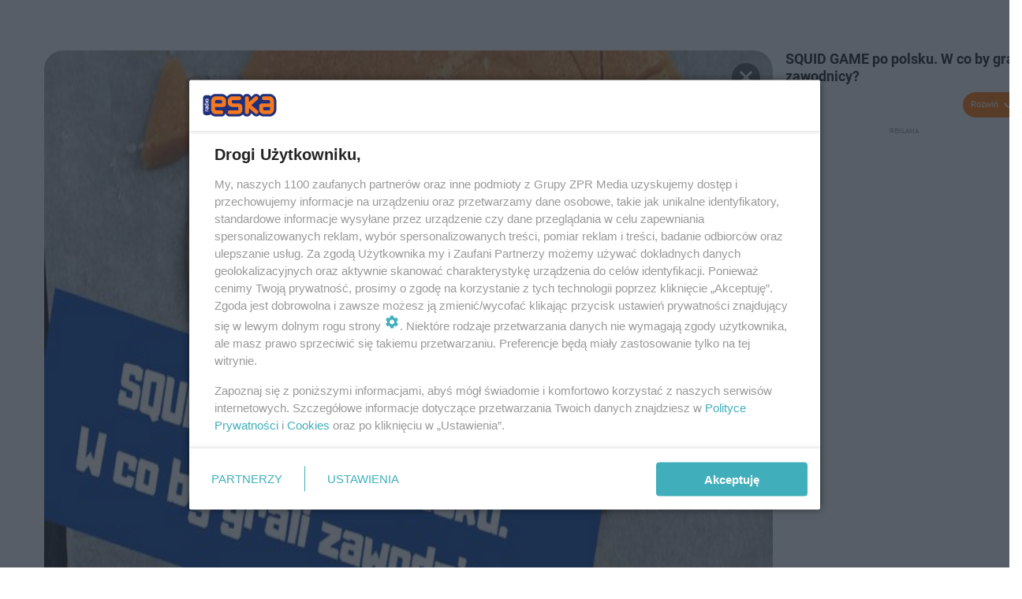

--- FILE ---
content_type: text/html; charset=utf-8
request_url: https://www.eska.pl/wiadomosci/galeria/squid-game-po-polsku-w-co-by-grali-zawodnicy/gg-Gkv2-9ETC-w7VM/gp-stXm-1H4p-pzQc
body_size: 11702
content:

<!DOCTYPE html>
<html lang="pl">
    <head>
        <meta charset="utf-8">
        <meta http-equiv="X-UA-Compatible" content="IE=edge">

        <!-- Favicon -->
<link rel="shortcut icon" href="/favicon.ico"/>
<link rel="icon" type="image/x-icon" sizes="96x96" href="/favicon_96x96.ico" />
<link rel="icon" type="image/x-icon" sizes="192x192" href="/favicon_192x192.ico" />

<!-- Apple Touch Icon -->
<link rel="apple-touch-icon" sizes="180x180" href="/apple-touch-icon.png" />
<link rel="apple-touch-icon" sizes="192x192" href="/web-app-manifest-192x192.png" />
<link rel="apple-touch-icon" sizes="512x512" href="/web-app-manifest-512x512.png" />

        
    
<link href="/media/desktop/zpr_layouts_web/css/one_col_wide_plugins.css?__1.2818.1" rel="stylesheet" type="text/css" />



        

        
        

        
            
<!-- RENDER_LINK -->


    <link rel="preconnect"  href="//cdn.galleries.smcloud.net/" >

    <link rel="preconnect"  href="//idm.hit.gemius.pl/" >

    <link rel="preconnect"  href="//smart.idmnet.pl/" >



<!-- RENDER_LINK -->


    <link rel="dns-prefetch"  href="//cdn.galleries.smcloud.net/" >

    <link rel="dns-prefetch"  href="//idm.hit.gemius.pl/" >

    <link rel="dns-prefetch"  href="//www.googletagmanager.com/" >

    <link rel="dns-prefetch"  href="//www.google-analytics.com/" >

    <link rel="dns-prefetch"  href="//smart.idmnet.pl/" >



<!-- RENDER_CSS -->


    <link rel="stylesheet" type="text/css" href="/media/eska/desktop/css/styleguide_eska_2023.css?__1.2818.1" >



        

        <!--[if IE]>
        <link rel="stylesheet" type="text/css" href="/media/css/ie.css?__1.2818.1">
        <![endif]-->

        <!-- ticket112510 do przeniesienia w ramach porzadkowania analityki -->
        <script>
    class ViewSourceManager {
        constructor() {
            this.referrerUrl = document.referrer;
            this.currentDomain = window.location.hostname
            this.pageUrl = window.location.href
            this.sourceCookieName = "pageViewSource"
        }

        setCookie() {
            const sourceCookieValue = this.getSourceCookie()
            const mainDomain = this.getMainDomainName()

            if (this.sourceCookieExist(sourceCookieValue)) {
                this.updateCookie(sourceCookieValue, mainDomain)
            } else {
                const source = this.getSource()
                this.createCookie(source, mainDomain)
            }
        }

        getMainDomainName() {
            return this.currentDomain.substring(this.currentDomain.lastIndexOf(".", this.currentDomain.lastIndexOf(".") - 1) + 1);
        }

        getSourceCookie() {
            let sourceCookie = {};
            document.cookie.split(';').forEach(function(el) {
                let [key, value] = el.split('=');
                sourceCookie[key.trim()] = value;
            })
            return sourceCookie[this.sourceCookieName];
        }

        sourceCookieExist(sourceCookieValue) {
            return (typeof sourceCookieValue !== "undefined")
        }

        updateCookie(sourceCookieValue, mainDomain) {
            const reInt = /\d+/;
            let currentCount = null;
            let lastCount = sourceCookieValue.match(reInt);
            currentCount = parseInt(lastCount[0]) > 9 ? 10 : parseInt(lastCount[0]) + 1;
            console.log("lastCount: "+lastCount+"; currentCount: "+currentCount)
            let updatedSourceValue = sourceCookieValue.replace(lastCount, currentCount)
            document.cookie = `${this.sourceCookieName}=${updatedSourceValue};domain=${mainDomain};path=/`;
        }

        // order must be maintained
        getSource() {
            if (this.pageUrl.includes("utm_medium=push")) {
                return "push"
            }
            if (this.pageUrl.includes("utm_source=facebook") || this.pageUrl.includes("utm_medium=paidsocial")) {
                return "paid_facebook"
            }
            if (this.isDirect()) {
                return "direct"
            }
            if (this.referrerUrl.includes("quicksearchbox") || this.referrerUrl.includes("googleapis")) {
                return "google_discover"
            }
            if (this.referrerUrl.includes("www.google.")) {
                return "google_search"
            }
            if (this.referrerUrl.includes(".facebook.com")) {
                return "facebook"
            }
            return "other"
        }

        isDirect() {
            return (this.pageUrl === `https://www.${this.currentDomain}/` && (this.referrerUrl.includes("//www.google")) || this.referrerUrl === "")
        }

        createCookie(source, mainDomain) {
            document.cookie = `${this.sourceCookieName}=${source}_1;domain=${mainDomain};path=/`;
        }
    }

    const viewSourceManagerInstance = new ViewSourceManager()
    viewSourceManagerInstance.setCookie()
</script>

        <script>
var dataLayer = typeof dataLayer === "undefined" ? [] : dataLayer;
dataLayer.forEach((element, index) => {
    if ("objectId" in element || "objectType" in element) {
      delete dataLayer[index];
    }
  });
</script>
        
            

<!-- CANONICAL -->

<!-- META_TITLE -->
<title>SQUID GAME po polsku. W co by grali zawodnicy?  - ESKA.pl</title>
<!-- META -->
<meta name="description" content="SQUID GAME po polsku. W co by grali zawodnicy?">

<!-- OPENGRAPH -->

<meta name="twitter:card" content="summary"/>

<meta property="og:url" content="https://www.eska.pl/wiadomosci/galeria/squid-game-po-polsku-w-co-by-grali-zawodnicy/gg-Gkv2-9ETC-w7VM/gp-stXm-1H4p-pzQc" />
<meta property="og:type" content="website" />

<meta property="og:image" content="https://cdn.galleries.smcloud.net/t/galleries/gf-bsKy-XegE-uNYK_squid-game-po-polsku-w-co-by-grali-zawodnicy-1920x1080-nocrop.jpg" />
<meta name="twitter:image" content="https://cdn.galleries.smcloud.net/t/galleries/gf-bsKy-XegE-uNYK_squid-game-po-polsku-w-co-by-grali-zawodnicy-1920x1080-nocrop.jpg" />

<meta property="og:description" content="SQUID GAME po polsku. W co by grali zawodnicy?" />
<script>
    
    var dataLayer = typeof dataLayer === "undefined" ? [] : dataLayer;
    dataLayer.push(
        {"objectId": "gg-Gkv2-9ETC-w7VM", "objectType": "gallery", "title": "SQUID GAME po polsku. W co by grali zawodnicy? ", "author": "Marcin Paczkowski", "authorId": "at-N3ZQ-PhGo-1Ezh", "pubdate": "2021-10-25T07:54+00:00", "createdDate": "2021-10-25T07:54+00:00", "editDate": "2021-10-25T11:37+00:00", "galleryType": "standard", "adult": false, "container": "pa-VDer-yjJF-g3Xa", "galleryPhotoCount": 13, "galleryPhotoNumber": 1, "template": "gallery_with_listing"}
    )
    
</script>

<!-- NO_INDEX -->
<meta name="robots" content="noindex">

<meta property="mrf:canonical" content="//www.eska.pl/wiadomosci/galeria/squid-game-po-polsku-w-co-by-grali-zawodnicy/gg-Gkv2-9ETC-w7VM/gp-stXm-1H4p-pzQc" />

    <meta property="mrf:authors" encrypted="true" content="[base64]/W7zr4gCd83K5QWy1v3qlnqhYrgtqgXrfb81oqtx/EaRE/[base64]/kC0Z7/msTJXWmoKmhw4jlV94QYHLDMFB1pxbhAeh20tdgsv+xZhLYrdFpcQ1B+NaGNBFyd1lTmNo8+VAHbac31qub2YNw6J2xlNJKzT8iqXkh/Mj++y7rCriItM9c6fm0RPTwSKyI46D9NM402Az7KGP9/mexQRCjSkAHIokvRMl2pBxGUtvnXSIIH6AkgbgrdoM=" />

<script>
    
</script>
<script>
var dataLayer = typeof dataLayer === "undefined" ? [] : dataLayer;

dataLayer.forEach((element, index) => {
    if ("adblockStatus" in element || "section" in element) {
      delete dataLayer[index];
    }
  });

dataLayer.push({
    adblockStatus: typeof idmNetAdblockStatus === "undefined" ? "off" : "on",
    url: window.location.href,
})

dataLayer.push(
    {"domain": "eska.pl", "dynamic": false, "adsOffStatus": false, "isPaid": false, "section": "galeria,wiadomosci", "pageType": "gallery"}
)

const sourceValForPrism = typeof viewSourceManagerInstance !== "undefined" ? viewSourceManagerInstance.getSourceCookie() : null;
if (sourceValForPrism) {
  dataLayer.push({sourcePrism:sourceValForPrism});
}

</script>
        

        
<!-- Google Tag Manager -->
<script>(function(w,d,s,l,i){w[l]=w[l]||[];w[l].push({'gtm.start':
new Date().getTime(),event:'gtm.js'});var f=d.getElementsByTagName(s)[0],
j=d.createElement(s),dl=l!='dataLayer'?'&l='+l:'';j.async=true;j.src=
'https://www.googletagmanager.com/gtm.js?id='+i+dl;f.parentNode.insertBefore(j,f);
})(window,document,'script','dataLayer','GTM-NLWDWBX');</script>
<!-- End Google Tag Manager -->
<script>
function ads_slot_responded(){
	dataLayer.push({event: "slot_response_received_event"})
}

function ads_slot_requested(){
	dataLayer.push({event: "slot_requested_event"})
}

function addEventListenerOnce(event, fn) {
var func = function () {
	googletag.pubads().removeEventListener(event, func);
	fn();
};
googletag.pubads().addEventListener(event, func);
}
	window.googletag = window.googletag || {cmd: []};
	googletag.cmd.push(function() {
    dataLayer.push({event: "gam_library_loaded"})
	addEventListenerOnce("slotRequested", ads_slot_requested)
	addEventListenerOnce("slotResponseReceived", ads_slot_responded)
	})
</script>


        


        
<script>
  window._taboola_notifications = window._taboola_notifications || [];
  window._taboola_notifications.push({ swPath: '/tb_sw.js' });
</script>
<script async src="https://cdn.taboola.com/webpush/publishers/1968640/taboola-push-sdk.js"></script>


        
        
            <!-- Facebook Pixel Code -->
<script>
    !function(f,b,e,v,n,t,s)
    {if(f.fbq)return;n=f.fbq=function(){n.callMethod?
    n.callMethod.apply(n,arguments):n.queue.push(arguments)};
    if(!f._fbq)f._fbq=n;n.push=n;n.loaded=!0;n.version="2.0";
    n.queue=[];t=b.createElement(e);t.async=!0;
    t.src=v;s=b.getElementsByTagName(e)[0];
    s.parentNode.insertBefore(t,s)}(window, document,"script",
    "https://connect.facebook.net/en_US/fbevents.js");
    fbq("init", "1594970827329706");
    fbq("track", "PageView");
</script>
<noscript>
    <img height="1" width="1" style="display:none"
        src="https://www.facebook.com/tr?id=1594970827329706&amp;ev=PageView&amp;noscript=1"/>
</noscript>
<!-- End Facebook Pixel Code -->
        

        
            <!-- CMP -->

<script>
/*******TCF 2.0******************/
window.sas_idmnet = window.sas_idmnet || {};
window.sas_idmnet.cmd = window.sas_idmnet.cmd || [];

// Wywołanie okna z konsoli  window.__tcfapi("displayCmpModal", 2, () => {});   do wykorzystania  np. pod przyciski  na stronie  w polityce cookie.

if (!sas_idmnet.tcf2){
  sas_idmnet.tcf2 = 1;

  window.cmpConfig = {
    worker: {
      cmpID: 225,
      iabVendorUrl: "https://smart.idmnet.pl/consent/",
      googleVendorUrl: "https://smart.idmnet.pl/consent/google-vendors.json",
      locale: "pl",
    },
    ui: {
      logoUrl: "https://www.eska.pl/media/eska/desktop/images/logo-eska.svg",
      consentText: "https://smart.idmnet.pl/consent/consent-grupazpr.json",
      theme: {
        textColor: "#000",
        secondaryTextColor: "#999",
        primaryColor: "#41afbb",
      },
    },
  };
  /*********************/
  "use strict";!function(){var e=function(){var e,t="__tcfapiLocator",a=[],r=window;for(;r;){try{if(r.frames[t]){e=r;break}}catch(e){}if(r===window.top)break;r=r.parent}e||(!function e(){var a=r.document,n=!!r.frames[t];if(!n)if(a.body){var s=a.createElement("iframe");s.style.cssText="display:none",s.name=t,s.id="iframe",a.body.appendChild(s)}else setTimeout(e,5);return!n}(),r.__tcfapi=function(){for(var e,t=arguments.length,r=new Array(t),n=0;n<t;n++)r[n]=arguments[n];if(!r.length)return a;if("setGdprApplies"===r[0])r.length>3&&2===parseInt(r[1],10)&&"boolean"==typeof r[3]&&(e=r[3],"function"==typeof r[2]&&r[2]("set",!0));else if("ping"===r[0]){var s={gdprApplies:e,cmpLoaded:!1,cmpStatus:"stub"};"function"==typeof r[2]&&r[2](s)}else a.push(r)},r.addEventListener("message",function(e){var t="string"==typeof e.data,a={};try{a=t?JSON.parse(e.data):e.data}catch(e){}var r=a.__tcfapiCall;r&&window.__tcfapi(r.command,r.version,function(a,n){var s={__tcfapiReturn:{returnValue:a,success:n,callId:r.callId}};t&&(s=JSON.stringify(s)),e&&e.source&&e.source.postMessage&&e.source.postMessage(s,"*")},r.parameter)},!1))};"undefined"!=typeof module?module.exports=e:e()}();
  /*********************/
}
</script>
<script type = "text/javascript" src="https://smart.idmnet.pl/consent/cmp-widget-latest.js" charset="UTF-8" async fetchpriority="high"> </script>
<!-- META -->
<meta name="google-site-verification" content="mt0DPMYFVPvX2VqIoBnV9mD9wbcHthMjH1EPVD5j9pQ">

<!-- preload aktualnego obiektu galerii -->

    
        <link rel="preload" as="image" href="https://cdn.galleries.smcloud.net/t/galleries/gf-ZEPy-VyY8-Fi2g_squid-game-po-polsku-w-co-by-grali-zawodnicy-664x0-nocrop.jpg" fetchpriority="high">
    

        

        
            <!-- ADS_HEAD -->

    <!-- FloorAd -->


    <!-- SmartAdServer -->





<!-- SmartAdServer -->
 <!-- Wyłączenie ładowania zewnętrznych rzeczy -->
<script>
  var sas_idmnet = sas_idmnet || {}; sas_idmnet.cmd = sas_idmnet.cmd || [];
  var sas = sas || {}; sas.cmd = sas.cmd || [];
  var NzpPyBmOTGuZ = NzpPyBmOTGuZ || false;
</script>


<script id="gptScript" async src="https://securepubads.g.doubleclick.net/tag/js/gpt.js"></script>





  <script type="text/javascript" src="//smart.idmnet.pl/56672/smartConfig_607653.js" async fetchpriority="high"></script>



<script type="text/javascript" src="//cdn2.pollster.pl/nw.js" async></script>

  <script type="text/javascript" src="//smart.idmnet.pl/prebidBoilerplate.js" async fetchpriority="high"></script>

<!-- /SmartAdServer -->
  
  <script type="text/javascript">
    var wbtg_value = 'cat=wiadomosci;subc=galeria;art=7922;notsafety=[DziecięcaParentingowaNiepełnoletni, Weapons, publicis_kp]';
    const sourceValForGAM = typeof viewSourceManagerInstance !== "undefined" ? viewSourceManagerInstance.getSourceCookie() : null;
    wbtg_value = sourceValForGAM ? `${wbtg_value};source=${sourceValForGAM}` : wbtg_value;
  </script>
  



    <!-- InStream -->








    <!-- InAudio -->








    <!-- InVideoGam -->


    <!-- InAudioStreamGam -->

<link rel="stylesheet" type="text/css" href="/media/desktop/zpr_ads_web/css/videojs.ima.turbo.css?__1.2818.1">



<link rel="stylesheet" type="text/css" href="/media/desktop/zpr_galleries_web/css/desktop_gallery_with_recommended.css?__1.2818.1" >
<!-- ADS_INSERTER -->
<script>
  let _ADS_NAME_IN_GALLERY = null;
  let ads_close_button = null;
  let ads_info = null;
  window.googletag = window.googletag || {cmd: []};
  googletag.cmd.push(function() {
    googletag.pubads().addEventListener('slotRenderEnded',
        function(event) {
          var slot = event.slot;
          //console.group('Slot', slot.getSlotElementId(), 'finished rendering.');
            if (event.slot.getSlotElementId () == _ADS_NAME_IN_GALLERY) {
              if (!event.isEmpty) {
                console.log("Not empty");
                document.getElementById("ads_model_in_gallery").style.display="block";
                window.scrollTo({
                  top: 0,
                  behavior: 'smooth'
                });
                ads_close_button = document.querySelector('#js_ads_close_button');
                ads_info = document.querySelector('#js_ads_info');
                //adsCountDown(ads_close_button, ads_info);
                showCloseButton(ads_close_button, ads_info);

                // Log details of the rendered ad.
                // console.log('Advertiser ID:', event.advertiserId);
                // console.log('Campaign ID: ', event.campaignId);
                // console.log('Creative ID: ', event.creativeId);
                // console.log('Is empty?:', event.isEmpty);
                // console.log('Line Item ID:', event.lineItemId);
                // console.log('Size:', event.size);
              }
            else {
              //console.log("Is empty");
            }
            //console.groupEnd();
          }
        }
    );

  });

  function showCloseButton(ads_close_button, ads_info) {

    var progressBar = document.querySelector("#progress_bar");
    progressBar.style.fontSize = "0px";

    ads_close_button.classList.remove("ads_button_off");
    ads_close_button.classList.add("ads_button_on");
    ads_info.style.display="block";

  }

  function adsCountDown(ads_close_button, ads_info) {
    var progressBarSeconds = document.querySelector("#progress_bar span");
    var progressBar = document.querySelector("#progress_bar");
    var timeleft = 3;
    var downloadTimer = setInterval(function(){
      progressBar.style.fontSize = "12px";
      if(timeleft <= 0){
        ads_close_button.classList.remove("ads_button_off");
        ads_close_button.classList.add("ads_button_on");
        ads_info.style.display="block";
        progressBar.style.fontSize = "0";
        clearInterval(downloadTimer);
      }
      progressBarSeconds.innerHTML = timeleft;
      timeleft -= 1;
    }, 1000);
  }


 function close_button_for_ads(el) {
   el.classList.remove("ads_button_on");
   el.classList.add("ads_button_off");
   document.querySelector('#js_ads_info').style.display="none";
   document.getElementById("ads_model_in_gallery").style.display="none";
 }

</script>

        

        

        <!-- marfeel-static -->
<script type="text/javascript">
!function(){"use strict";function e(e){var t=!(arguments.length>1&&void 0!==arguments[1])||arguments[1],c=document.createElement("script");c.src=e,t?c.type="module":(c.async=!0,c.type="text/javascript",c.setAttribute("nomodule",""));var n=document.getElementsByTagName("script")[0];n.parentNode.insertBefore(c,n)}!function(t,c){!function(t,c,n){var a,o,r;n.accountId=c,null!==(a=t.marfeel)&&void 0!==a||(t.marfeel={}),null!==(o=(r=t.marfeel).cmd)&&void 0!==o||(r.cmd=[]),t.marfeel.config=n;var i="https://sdk.mrf.io/statics";e("".concat(i,"/marfeel-sdk.js?id=").concat(c),!0),e("".concat(i,"/marfeel-sdk.es5.js?id=").concat(c),!1)}(t,c,arguments.length>2&&void 0!==arguments[2]?arguments[2]:{})}(window,2716,{} /* Config */)}();
const isMarfeelInitialized = true;
</script>

        <!-- no-7922 -->

    </head>

    <body class="gallery-layout wide  ">
        
<!-- Google Tag Manager (noscript) -->
<noscript><iframe src="https://www.googletagmanager.com/ns.html?id=GTM-NLWDWBX"
height="0" width="0" style="display:none;visibility:hidden"></iframe></noscript>
<!-- End Google Tag Manager (noscript) -->



        <div class="dummy_header" style="display: none;"></div>

        
            <div id='hook_body_start'><!-- ADS audience_targeting -->

<!-- ADS adblock -->

</div>
        

        <!-- stylebook topboard -->
        <section>
            <div class="zpr_box_topboard www-eska-pl_topboard" id="hook_box_topboard">
                
                    
                
            </div>
        </section>
        <!--- / stylebook topboard -->

        <!-- gl_plugin header -->
        <header class="gl_plugin header">
            <!-- hook_top -->
            
                
            
            <!-- /hook_top -->
        </header>

        <section class="main__section">
            <!-- zpr_screening -->
            <div class="zpr_screening">
                <section>
                    <!-- zpr_combo -->
                    <div class="zpr_combo">
                        

                        <!-- zpr_sky -->
                        <div class="zpr_skyscrapper">
                            <div class="zpr_box_sky" id="hook_box_sky">
                                
                                    
                                
                            </div>
                         </div>
                        <!-- /zpr_sky -->
                    </div>
                    <!-- /zpr_combo -->
                </section>

                <section>
                    <!-- gl_wrapper -->
                    <div class="gl_wrapper  ">
                        
                            
                        

                        <!-- row -->
                        <div class="row">
                            <!-- col-12 -->
                            <div class="col col-12">
                                <div class = "main-content" >
                                    
                                        <div id='hook_content'>
<!-- GALLERY_WITH_RECOMMENDED -->

<script>
    var _GALLERY_TYPE_ = 'standard';
    var _TITLE_ = 'SQUID GAME po polsku. W co by grali zawodnicy? ';
    var _GALLERY_UID = "gg-Gkv2-9ETC-w7VM";
    var _ADS_INTERVAL = 5;
    _ADS_NAME_IN_GALLERY = "ingallery";

    var fixedPlacements = ["i1g","sg"]

</script>



<div class="gallery__container gallery-with-counter">
    <div class="gallery__container-left">
        
        <div class="gallery-swiper">
          <div class="swiper-wrapper">
              
                  
                      

<div class="swiper-slide" id="slide_0" data-title="SQUID GAME po polsku. W co by grali zawodnicy? " data-content_type="zpr_galleries_domain_photos" data-uid="gp-stXm-1H4p-pzQc" data-url="//www.eska.pl/wiadomosci/galeria/squid-game-po-polsku-w-co-by-grali-zawodnicy/gg-Gkv2-9ETC-w7VM/gp-stXm-1H4p-pzQc" data-order="1" data-count="" data-history="gp-stXm-1H4p-pzQc" data-index="0">
    <div class="photo-img" id="gp-stXm-1H4p-pzQc" data-order="0">
        <div class="gallery-expand-photo-btn-wrapper">
        
        
                <div data-large-photo-url="https://cdn.galleries.smcloud.net/t/galleries/gf-bsKy-XegE-uNYK_squid-game-po-polsku-w-co-by-grali-zawodnicy-1920x1080-nocrop.jpg" class="gallery-expand-photo-btn">
                    <img width="24" height="24" class="gallery-expand-photo-btn__magnifying-glass-plus" src="/media/desktop/zpr_galleries_web/images/magnifying-glass-plus.svg" alt="Magnifying Glass Plus">
                    Powiększ zdjęcie
                </div>
        
        <img id="photo_gp-stXm-1H4p-pzQc" src="https://cdn.galleries.smcloud.net/t/galleries/gf-ZEPy-VyY8-Fi2g_squid-game-po-polsku-w-co-by-grali-zawodnicy-664x0-nocrop.jpg" class="swiper-lazy" loading="lazy" alt="SQUID GAME po polsku. W co by grali zawodnicy? "/>
        </div>
    </div>
        <div id="photo__description-container_0" style="display: none" >
          <div class="photo__description-container">
           
            <div class="photo__title__desc-container first-item ">
                <h1 class="gallery__title"></h1>
                <div class="gallery__desc"></div>
                


    <h2 class="photo__title without-expand-btn">
        
            SQUID GAME po polsku. W co by grali zawodnicy? 
        

</h2>
<div class="photo__desc">

    SQUID GAME po polsku. W co by grali zawodnicy? 

</div>

                <div class="photo-author">Autor: ESKA/ Materiały prasowe</div>
            </div>
          
           
                <span class="description_expand" onclick="descriptionExpand(this)">Rozwiń</span>
            
           </div>
        </div>

    <div class="swiper-lazy-preloader"></div>
</div>

                  
              
                  
                      

<div class="swiper-slide" id="slide_1" data-title="Gra w podchody" data-content_type="zpr_galleries_domain_photos" data-uid="gp-m47A-gB82-LuHn" data-url="//www.eska.pl/wiadomosci/galeria/squid-game-po-polsku-w-co-by-grali-zawodnicy/gg-Gkv2-9ETC-w7VM/gp-m47A-gB82-LuHn" data-order="2" data-count="" data-history="gp-m47A-gB82-LuHn" data-index="1">
    <div class="photo-img" id="gp-m47A-gB82-LuHn" data-order="1">
        <div class="gallery-expand-photo-btn-wrapper">
        
        
                <div data-large-photo-url="https://cdn.galleries.smcloud.net/t/galleries/gf-wWKq-8S5E-o27P_gra-w-podchody-1920x1080-nocrop.jpg" class="gallery-expand-photo-btn">
                    <img width="24" height="24" class="gallery-expand-photo-btn__magnifying-glass-plus" src="/media/desktop/zpr_galleries_web/images/magnifying-glass-plus.svg" alt="Magnifying Glass Plus">
                    Powiększ zdjęcie
                </div>
        
        <img id="photo_gp-m47A-gB82-LuHn" src="https://cdn.galleries.smcloud.net/t/galleries/gf-kHdx-UMXi-tELo_gra-w-podchody-664x0-nocrop.jpg" class="swiper-lazy" loading="lazy" alt="Gra w podchody"/>
        </div>
    </div>
        <div id="photo__description-container_1" style="display: none" >
          <div class="photo__description-container">
           
              <div class="photo__title__desc-container ">
                  


    <h2 class="photo__title without-expand-btn">
        
            Gra w podchody
        

</h2>
<div class="photo__desc">

     Uciekająca grupa zostawia garść wskazówek w postaci strzałek, śladów, czy listów, mających na celu udzielenie podpowiedzi grupie, która ma ich złapać. 

</div>

                  <div class="photo-author">Autor: pixabay.com/ Materiały prasowe</div>
              </div>
           
           
                <span class="description_expand" onclick="descriptionExpand(this)">Rozwiń</span>
            
           </div>
        </div>

    <div class="swiper-lazy-preloader"></div>
</div>

                  
              
                  
                      

<div class="swiper-slide" id="slide_2" data-title="Gra w chowanego" data-content_type="zpr_galleries_domain_photos" data-uid="gp-LLXn-4kwX-8JB7" data-url="//www.eska.pl/wiadomosci/galeria/squid-game-po-polsku-w-co-by-grali-zawodnicy/gg-Gkv2-9ETC-w7VM/gp-LLXn-4kwX-8JB7" data-order="3" data-count="" data-history="gp-LLXn-4kwX-8JB7" data-index="2">
    <div class="photo-img" id="gp-LLXn-4kwX-8JB7" data-order="2">
        <div class="gallery-expand-photo-btn-wrapper">
        
        
        <img id="photo_gp-LLXn-4kwX-8JB7" src="https://cdn.galleries.smcloud.net/t/galleries/gf-p9jw-w75F-UQhA_gra-w-chowanego-664x0-nocrop.jpg" class="swiper-lazy" loading="lazy" alt="Gra w chowanego"/>
        </div>
    </div>
        <div id="photo__description-container_2" style="display: none" >
          <div class="photo__description-container">
           
              <div class="photo__title__desc-container without-expand-btn">
                  


    <h2 class="photo__title without-expand-btn">
        
            Gra w chowanego
        

</h2>
<div class="photo__desc">

</div>

                  <div class="photo-author">Autor: pixabay.com/ Materiały prasowe</div>
              </div>
           
           
           </div>
        </div>

    <div class="swiper-lazy-preloader"></div>
</div>

                  
              
                  
                      

<div class="swiper-slide" id="slide_3" data-title="Berek" data-content_type="zpr_galleries_domain_photos" data-uid="gp-mpG9-2Cmp-8Jso" data-url="//www.eska.pl/wiadomosci/galeria/squid-game-po-polsku-w-co-by-grali-zawodnicy/gg-Gkv2-9ETC-w7VM/gp-mpG9-2Cmp-8Jso" data-order="4" data-count="" data-history="gp-mpG9-2Cmp-8Jso" data-index="3">
    <div class="photo-img" id="gp-mpG9-2Cmp-8Jso" data-order="3">
        <div class="gallery-expand-photo-btn-wrapper">
        
        
                <div data-large-photo-url="https://cdn.galleries.smcloud.net/t/galleries/gf-awz7-TfDH-oyog_berek-1920x1080-nocrop.jpg" class="gallery-expand-photo-btn">
                    <img width="24" height="24" class="gallery-expand-photo-btn__magnifying-glass-plus" src="/media/desktop/zpr_galleries_web/images/magnifying-glass-plus.svg" alt="Magnifying Glass Plus">
                    Powiększ zdjęcie
                </div>
        
        <img id="photo_gp-mpG9-2Cmp-8Jso" src="https://cdn.galleries.smcloud.net/t/galleries/gf-nAjh-4mXg-e8KU_berek-664x0-nocrop.jpg" class="swiper-lazy" loading="lazy" alt="Berek"/>
        </div>
    </div>
        <div id="photo__description-container_3" style="display: none" >
          <div class="photo__description-container">
           
              <div class="photo__title__desc-container ">
                  


    <h2 class="photo__title without-expand-btn">
        
            Berek
        

</h2>
<div class="photo__desc">

    Grę w berka zna każdy. Jedna osoba goni inne i na przemian są berkami. Jeszcze jeszcze rozbudowana wersja, w której złapana osoba przez berka stoi np. w rozkroku a pozostali muszą go uwolnić. W tym czasie berek nadal biegnie i łapie pozostałych. 

</div>

                  <div class="photo-author">Autor: pixabay.com/ Materiały prasowe</div>
              </div>
           
           
                <span class="description_expand" onclick="descriptionExpand(this)">Rozwiń</span>
            
           </div>
        </div>

    <div class="swiper-lazy-preloader"></div>
</div>

                  
              
                  
                      

<div class="swiper-slide" id="slide_4" data-title="Baba Jaga patrzy " data-content_type="zpr_galleries_domain_photos" data-uid="gp-jE14-7tTK-cBoK" data-url="//www.eska.pl/wiadomosci/galeria/squid-game-po-polsku-w-co-by-grali-zawodnicy/gg-Gkv2-9ETC-w7VM/gp-jE14-7tTK-cBoK" data-order="5" data-count="" data-history="gp-jE14-7tTK-cBoK" data-index="4">
    <div class="photo-img" id="gp-jE14-7tTK-cBoK" data-order="4">
        <div class="gallery-expand-photo-btn-wrapper">
        
        
        <img id="photo_gp-jE14-7tTK-cBoK" src="https://cdn.galleries.smcloud.net/t/galleries/gf-x1FX-yLvr-BoZd_baba-jaga-patrzy-664x0-nocrop.jpg" class="swiper-lazy" loading="lazy" alt="Baba Jaga patrzy "/>
        </div>
    </div>
        <div id="photo__description-container_4" style="display: none" >
          <div class="photo__description-container">
           
              <div class="photo__title__desc-container ">
                  


    <h2 class="photo__title without-expand-btn">
        
            Baba Jaga patrzy 
        

</h2>
<div class="photo__desc">

    Osoba, która jest Babą Jagą, jest odwrócona tyłem do reszty. Gracze biegną w jej kierunku, a po wypowiedzeniu słów: "raz, dwa, trzy, Baba Jaga patrzy" odwraca się do pozostałych. Baba Jaga stara się ich sprowokować, bo uczestnicy nie mogą się poruszać, mówić ani śmiać się. Jeśli ktoś się poruszy albo zaśmieje, musi wrócić do punktu startu. 

</div>

                  <div class="photo-author">Autor: pixabay.com/ Materiały prasowe</div>
              </div>
           
           
                <span class="description_expand" onclick="descriptionExpand(this)">Rozwiń</span>
            
           </div>
        </div>

    <div class="swiper-lazy-preloader"></div>
</div>

                  
              
                  
                      

<div class="swiper-slide" id="slide_5" data-title="Gra w gumę" data-content_type="zpr_galleries_domain_photos" data-uid="gp-Aeii-GgVV-iVVx" data-url="//www.eska.pl/wiadomosci/galeria/squid-game-po-polsku-w-co-by-grali-zawodnicy/gg-Gkv2-9ETC-w7VM/gp-Aeii-GgVV-iVVx" data-order="6" data-count="" data-history="gp-Aeii-GgVV-iVVx" data-index="5">
    <div class="photo-img" id="gp-Aeii-GgVV-iVVx" data-order="5">
        <div class="gallery-expand-photo-btn-wrapper">
        
        
        <img id="photo_gp-Aeii-GgVV-iVVx" src="https://cdn.galleries.smcloud.net/t/galleries/gf-DiW7-T5Fm-LpdW_gra-w-gume-664x0-nocrop.jpg" class="swiper-lazy" loading="lazy" alt="Gra w gumę"/>
        </div>
    </div>
        <div id="photo__description-container_5" style="display: none" >
          <div class="photo__description-container">
           
              <div class="photo__title__desc-container ">
                  


    <h2 class="photo__title without-expand-btn">
        
            Gra w gumę
        

</h2>
<div class="photo__desc">

    Granie w gumę chyba każdy kojarzy - do zabawy wystarczy gotowa guma ze sklepu sportowego, albo kawałek gumy kupiony w pasmanterii. Gra z wieloma wariacjami.

</div>

                  <div class="photo-author">Autor: pixabay.com/ Materiały prasowe</div>
              </div>
           
           
                <span class="description_expand" onclick="descriptionExpand(this)">Rozwiń</span>
            
           </div>
        </div>

    <div class="swiper-lazy-preloader"></div>
</div>

                  
              
                  
                      

<div class="swiper-slide" id="slide_6" data-title="Gra w klasy" data-content_type="zpr_galleries_domain_photos" data-uid="gp-ECvk-NzEA-z2UL" data-url="//www.eska.pl/wiadomosci/galeria/squid-game-po-polsku-w-co-by-grali-zawodnicy/gg-Gkv2-9ETC-w7VM/gp-ECvk-NzEA-z2UL" data-order="7" data-count="" data-history="gp-ECvk-NzEA-z2UL" data-index="6">
    <div class="photo-img" id="gp-ECvk-NzEA-z2UL" data-order="6">
        <div class="gallery-expand-photo-btn-wrapper">
        
        
        <img id="photo_gp-ECvk-NzEA-z2UL" src="https://cdn.galleries.smcloud.net/t/galleries/gf-jScR-Z3a1-m7uB_gra-w-klasy-664x0-nocrop.png" class="swiper-lazy" loading="lazy" alt="Gra w klasy"/>
        </div>
    </div>
        <div id="photo__description-container_6" style="display: none" >
          <div class="photo__description-container">
           
              <div class="photo__title__desc-container ">
                  


    <h2 class="photo__title without-expand-btn">
        
            Gra w klasy
        

</h2>
<div class="photo__desc">

    Rysujemy "klasy", zbudowanego z pól od 1 do 8. Zabawa polega na tym, żeby zgrabnie przejść przez wszystkie 8 pól gry. 

</div>

                  <div class="photo-author">Autor: pixabay.com/ Materiały prasowe</div>
              </div>
           
           
                <span class="description_expand" onclick="descriptionExpand(this)">Rozwiń</span>
            
           </div>
        </div>

    <div class="swiper-lazy-preloader"></div>
</div>

                  
              
                  
                      

<div class="swiper-slide" id="slide_7" data-title="Zabawa w głupiego Jasia/Dwa ognie" data-content_type="zpr_galleries_domain_photos" data-uid="gp-mDCM-QWcb-p2Kx" data-url="//www.eska.pl/wiadomosci/galeria/squid-game-po-polsku-w-co-by-grali-zawodnicy/gg-Gkv2-9ETC-w7VM/gp-mDCM-QWcb-p2Kx" data-order="8" data-count="" data-history="gp-mDCM-QWcb-p2Kx" data-index="7">
    <div class="photo-img" id="gp-mDCM-QWcb-p2Kx" data-order="7">
        <div class="gallery-expand-photo-btn-wrapper">
        
        
        <img id="photo_gp-mDCM-QWcb-p2Kx" src="https://cdn.galleries.smcloud.net/t/galleries/gf-Rkxi-2CoT-wfFz_zabawa-w-glupiego-jasia-dwa-ognie-664x0-nocrop.jpg" class="swiper-lazy" loading="lazy" alt="Zabawa w głupiego Jasia/Dwa ognie"/>
        </div>
    </div>
        <div id="photo__description-container_7" style="display: none" >
          <div class="photo__description-container">
           
              <div class="photo__title__desc-container ">
                  


    <h2 class="photo__title without-expand-btn">
        
            Zabawa w głupiego Jasia/Dwa ognie
        

</h2>
<div class="photo__desc">

     Dwie osoby stojące naprzeciwko siebie rzucają piłką, a osoba stojąca pomiędzy nimi, stojąc twarzą do rzucającego, próbuje ją przechwycić. Może to zrobić wtedy, gdy rzut będzie niecielny albo gdy piłka upadnie lub jak uda jej się złapać piłkę zamiast osoby stojącej za jej plecami. 

</div>

                  <div class="photo-author">Autor: pixabay.com/ Materiały prasowe</div>
              </div>
           
           
                <span class="description_expand" onclick="descriptionExpand(this)">Rozwiń</span>
            
           </div>
        </div>

    <div class="swiper-lazy-preloader"></div>
</div>

                  
              
                  
                      

<div class="swiper-slide" id="slide_8" data-title="Skakanka " data-content_type="zpr_galleries_domain_photos" data-uid="gp-icj9-Q5Xz-CvfZ" data-url="//www.eska.pl/wiadomosci/galeria/squid-game-po-polsku-w-co-by-grali-zawodnicy/gg-Gkv2-9ETC-w7VM/gp-icj9-Q5Xz-CvfZ" data-order="9" data-count="" data-history="gp-icj9-Q5Xz-CvfZ" data-index="8">
    <div class="photo-img" id="gp-icj9-Q5Xz-CvfZ" data-order="8">
        <div class="gallery-expand-photo-btn-wrapper">
        
        
        <img id="photo_gp-icj9-Q5Xz-CvfZ" src="https://cdn.galleries.smcloud.net/t/galleries/gf-gLes-arBq-Z1jq_skakanka-664x0-nocrop.jpg" class="swiper-lazy" loading="lazy" alt="Skakanka "/>
        </div>
    </div>
        <div id="photo__description-container_8" style="display: none" >
          <div class="photo__description-container">
           
              <div class="photo__title__desc-container ">
                  


    <h2 class="photo__title without-expand-btn">
        
            Skakanka 
        

</h2>
<div class="photo__desc">

    Na skakance skakał każdy. Co tutaj dużo tłumaczyć. Chociaż skakanka to także bardzo ważny treningów. 

</div>

                  <div class="photo-author">Autor: pixabay.com/ Materiały prasowe</div>
              </div>
           
           
                <span class="description_expand" onclick="descriptionExpand(this)">Rozwiń</span>
            
           </div>
        </div>

    <div class="swiper-lazy-preloader"></div>
</div>

                  
              
                  
                      

<div class="swiper-slide" id="slide_9" data-title="Zbijak" data-content_type="zpr_galleries_domain_photos" data-uid="gp-EheN-dpo6-9MFi" data-url="//www.eska.pl/wiadomosci/galeria/squid-game-po-polsku-w-co-by-grali-zawodnicy/gg-Gkv2-9ETC-w7VM/gp-EheN-dpo6-9MFi" data-order="10" data-count="" data-history="gp-EheN-dpo6-9MFi" data-index="9">
    <div class="photo-img" id="gp-EheN-dpo6-9MFi" data-order="9">
        <div class="gallery-expand-photo-btn-wrapper">
        
        
        <img id="photo_gp-EheN-dpo6-9MFi" src="https://cdn.galleries.smcloud.net/t/galleries/gf-xB4W-634z-3oLb_zbijak-664x0-nocrop.jpg" class="swiper-lazy" loading="lazy" alt="Zbijak"/>
        </div>
    </div>
        <div id="photo__description-container_9" style="display: none" >
          <div class="photo__description-container">
           
              <div class="photo__title__desc-container ">
                  


    <h2 class="photo__title without-expand-btn">
        
            Zbijak
        

</h2>
<div class="photo__desc">

    Dwie drużyny wybierały spośród siebie 2 matki, po jednej z drużyny i wyznaczała pole do gry, również składające się z 2 równych części. Drużyny stawały na przeciwko siebie, a za liniami końcowymi stały matki, za drużyną przeciwnika.

</div>

                  <div class="photo-author">Autor: pixabay.com/ Materiały prasowe</div>
              </div>
           
           
                <span class="description_expand" onclick="descriptionExpand(this)">Rozwiń</span>
            
           </div>
        </div>

    <div class="swiper-lazy-preloader"></div>
</div>

                  
              
                  
                      

<div class="swiper-slide" id="slide_10" data-title="Gra kapslami" data-content_type="zpr_galleries_domain_photos" data-uid="gp-q6cx-TjFh-u7EE" data-url="//www.eska.pl/wiadomosci/galeria/squid-game-po-polsku-w-co-by-grali-zawodnicy/gg-Gkv2-9ETC-w7VM/gp-q6cx-TjFh-u7EE" data-order="11" data-count="" data-history="gp-q6cx-TjFh-u7EE" data-index="10">
    <div class="photo-img" id="gp-q6cx-TjFh-u7EE" data-order="10">
        <div class="gallery-expand-photo-btn-wrapper">
        
        
        <img id="photo_gp-q6cx-TjFh-u7EE" src="https://cdn.galleries.smcloud.net/t/galleries/gf-Lre2-vLbU-rJwa_gra-kapslami-664x0-nocrop.jpg" class="swiper-lazy" loading="lazy" alt="Gra kapslami"/>
        </div>
    </div>
        <div id="photo__description-container_10" style="display: none" >
          <div class="photo__description-container">
           
              <div class="photo__title__desc-container ">
                  


    <h2 class="photo__title without-expand-btn">
        
            Gra kapslami
        

</h2>
<div class="photo__desc">

    Wiele osób grało w kapsle – rysowano tor wyścigowy i za pomocą palców popychało się kapsle aby te zmieściły się w w torze. 

</div>

                  <div class="photo-author">Autor: pixabay.com/ Materiały prasowe</div>
              </div>
           
           
                <span class="description_expand" onclick="descriptionExpand(this)">Rozwiń</span>
            
           </div>
        </div>

    <div class="swiper-lazy-preloader"></div>
</div>

                  
              
                  
                      

<div class="swiper-slide" id="slide_11" data-title="Gra w monety" data-content_type="zpr_galleries_domain_photos" data-uid="gp-7baY-vpqu-NFRQ" data-url="//www.eska.pl/wiadomosci/galeria/squid-game-po-polsku-w-co-by-grali-zawodnicy/gg-Gkv2-9ETC-w7VM/gp-7baY-vpqu-NFRQ" data-order="12" data-count="" data-history="gp-7baY-vpqu-NFRQ" data-index="11">
    <div class="photo-img" id="gp-7baY-vpqu-NFRQ" data-order="11">
        <div class="gallery-expand-photo-btn-wrapper">
        
        
        <img id="photo_gp-7baY-vpqu-NFRQ" src="https://cdn.galleries.smcloud.net/t/galleries/gf-yzRm-ZTG5-weTE_gra-w-monety-664x0-nocrop.jpg" class="swiper-lazy" loading="lazy" alt="Gra w monety"/>
        </div>
    </div>
        <div id="photo__description-container_11" style="display: none" >
          <div class="photo__description-container">
           
              <div class="photo__title__desc-container ">
                  


    <h2 class="photo__title without-expand-btn">
        
            Gra w monety
        

</h2>
<div class="photo__desc">

    Zasayd: swoją monetą przykryć monetę przeciwnika.

</div>

                  <div class="photo-author">Autor: pixabay.com/ Materiały prasowe</div>
              </div>
           
           
                <span class="description_expand" onclick="descriptionExpand(this)">Rozwiń</span>
            
           </div>
        </div>

    <div class="swiper-lazy-preloader"></div>
</div>

                  
              
                  
                      

<div class="swiper-slide" id="slide_12" data-title="Gra w nóż" data-content_type="zpr_galleries_domain_photos" data-uid="gp-SYey-qVL6-HCEc" data-url="//www.eska.pl/wiadomosci/galeria/squid-game-po-polsku-w-co-by-grali-zawodnicy/gg-Gkv2-9ETC-w7VM/gp-SYey-qVL6-HCEc" data-order="13" data-count="" data-history="gp-SYey-qVL6-HCEc" data-index="12">
    <div class="photo-img" id="gp-SYey-qVL6-HCEc" data-order="12">
        <div class="gallery-expand-photo-btn-wrapper">
        
        
        <img id="photo_gp-SYey-qVL6-HCEc" src="https://cdn.galleries.smcloud.net/t/galleries/gf-oomt-mr7X-bV5E_gra-w-noz-664x0-nocrop.jpg" class="swiper-lazy" loading="lazy" alt="Gra w nóż"/>
        </div>
    </div>
        <div id="photo__description-container_12" style="display: none" >
          <div class="photo__description-container">
           
              <div class="photo__title__desc-container ">
                  


    <h2 class="photo__title without-expand-btn">
        
            Gra w nóż
        

</h2>
<div class="photo__desc">

    W grze chodziło o to, aby nóż wbił się w podłoże, kiedy go rzucamy. Wygrywa ten, którego nóż wbije się w ziemię/deskę. 

</div>

                  <div class="photo-author">Autor: pixabay.com/ Materiały prasowe</div>
              </div>
           
           
                <span class="description_expand" onclick="descriptionExpand(this)">Rozwiń</span>
            
           </div>
        </div>

    <div class="swiper-lazy-preloader"></div>
</div>

                  
              
                <div class="swiper-slide last-page" data-count="13"></div>
          </div>
          <div class="swiper-button-prev"></div>
          <div class="swiper-button-next"></div>
          <div class="gallery-close-to-thumbnails"></div>
          <div class="swiper-pagination"></div>

        </div>
    </div>
    <div class="gallery__container-right">
        <div id="photo__description-container">
          <!-- Tutaj info o zdjeciu -->
        </div>

        <!--reklama-->
        <div class="zpr_box_half_page active">
            <div class="half_page_sticky"></div>
            <div class="zpr_hp" id="hook_box_half_page">
                <!-- hook_box_half_page -->
                <div class="zpr_gallery_ads" data-placement="side_gallery" id="zpr_side_gallery"></div>
                <!-- /hook_box_half_page -->
            </div>
        </div>
    </div>
</div>

<div class="thumbnails__modal" style="display:none">
  

<div class="gallery-container">
    <div class="gallery-close">Powrót</div>
    <div class="gallery__container-left">
        
        <div class="gallery-thumbnails">
            
            <div id="thumbnail_0" class="gallery-thumbnails-link" onClick="goToSlide(0);return false;" data-order="0" data-event-category="KLIK" data-event-action="Galeria-miniatury" data-event-label="0">
                
                  <div class="gallery-thumbnails-element">
                    <img loading="lazy" src="https://cdn.galleries.smcloud.net/t/galleries/gf-uqN3-JKDa-stBy_squid-game-po-polsku-w-co-by-grali-zawodnicy-320x213.jpg" srcset="https://cdn.galleries.smcloud.net/t/galleries/gf-uqN3-JKDa-stBy_squid-game-po-polsku-w-co-by-grali-zawodnicy-320x213.jpg" alt="SQUID GAME po polsku. W co by grali zawodnicy? " data-link="https://cdn.galleries.smcloud.net/t/galleries/gf-uqN3-JKDa-stBy_squid-game-po-polsku-w-co-by-grali-zawodnicy-320x213.jpg" width="300" height="250"/>
                  </div>
                
            </div>
            
            <div id="thumbnail_1" class="gallery-thumbnails-link" onClick="goToSlide(1);return false;" data-order="1" data-event-category="KLIK" data-event-action="Galeria-miniatury" data-event-label="1">
                
                  <div class="gallery-thumbnails-element">
                    <img loading="lazy" src="https://cdn.galleries.smcloud.net/t/galleries/gf-vteR-6F4z-nzVU_gra-w-podchody-320x213.jpg" srcset="https://cdn.galleries.smcloud.net/t/galleries/gf-vteR-6F4z-nzVU_gra-w-podchody-320x213.jpg" alt="Gra w podchody" data-link="https://cdn.galleries.smcloud.net/t/galleries/gf-vteR-6F4z-nzVU_gra-w-podchody-320x213.jpg" width="300" height="250"/>
                  </div>
                
            </div>
            
            <div id="thumbnail_2" class="gallery-thumbnails-link" onClick="goToSlide(2);return false;" data-order="2" data-event-category="KLIK" data-event-action="Galeria-miniatury" data-event-label="2">
                
                  <div class="gallery-thumbnails-element">
                    <img loading="lazy" src="https://cdn.galleries.smcloud.net/t/galleries/gf-An7N-wfD9-UuvG_gra-w-chowanego-320x213.jpg" srcset="https://cdn.galleries.smcloud.net/t/galleries/gf-An7N-wfD9-UuvG_gra-w-chowanego-320x213.jpg" alt="Gra w chowanego" data-link="https://cdn.galleries.smcloud.net/t/galleries/gf-An7N-wfD9-UuvG_gra-w-chowanego-320x213.jpg" width="300" height="250"/>
                  </div>
                
            </div>
            
            <div id="thumbnail_3" class="gallery-thumbnails-link" onClick="goToSlide(3);return false;" data-order="3" data-event-category="KLIK" data-event-action="Galeria-miniatury" data-event-label="3">
                
                  <div class="gallery-thumbnails-element">
                    <img loading="lazy" src="https://cdn.galleries.smcloud.net/t/galleries/gf-vsov-5A1w-hwqy_berek-320x213.jpg" srcset="https://cdn.galleries.smcloud.net/t/galleries/gf-vsov-5A1w-hwqy_berek-320x213.jpg" alt="Berek" data-link="https://cdn.galleries.smcloud.net/t/galleries/gf-vsov-5A1w-hwqy_berek-320x213.jpg" width="300" height="250"/>
                  </div>
                
            </div>
            
            <div id="thumbnail_4" class="gallery-thumbnails-link" onClick="goToSlide(4);return false;" data-order="4" data-event-category="KLIK" data-event-action="Galeria-miniatury" data-event-label="4">
                
                  <div class="gallery-thumbnails-element">
                    <img loading="lazy" src="https://cdn.galleries.smcloud.net/t/galleries/gf-tb8P-uUXi-ASNL_baba-jaga-patrzy-320x213.jpg" srcset="https://cdn.galleries.smcloud.net/t/galleries/gf-tb8P-uUXi-ASNL_baba-jaga-patrzy-320x213.jpg" alt="Baba Jaga patrzy " data-link="https://cdn.galleries.smcloud.net/t/galleries/gf-tb8P-uUXi-ASNL_baba-jaga-patrzy-320x213.jpg" width="300" height="250"/>
                  </div>
                
            </div>
            
            <div id="thumbnail_5" class="gallery-thumbnails-link" onClick="goToSlide(5);return false;" data-order="5" data-event-category="KLIK" data-event-action="Galeria-miniatury" data-event-label="5">
                
                  <div class="gallery-thumbnails-element">
                    <img loading="lazy" src="https://cdn.galleries.smcloud.net/t/galleries/gf-gHae-jt3M-XyBh_gra-w-gume-320x213.jpg" srcset="https://cdn.galleries.smcloud.net/t/galleries/gf-gHae-jt3M-XyBh_gra-w-gume-320x213.jpg" alt="Gra w gumę" data-link="https://cdn.galleries.smcloud.net/t/galleries/gf-gHae-jt3M-XyBh_gra-w-gume-320x213.jpg" width="300" height="250"/>
                  </div>
                
            </div>
            
            <div id="thumbnail_6" class="gallery-thumbnails-link" onClick="goToSlide(6);return false;" data-order="6" data-event-category="KLIK" data-event-action="Galeria-miniatury" data-event-label="6">
                
                  <div class="gallery-thumbnails-element">
                    <img loading="lazy" src="https://cdn.galleries.smcloud.net/t/galleries/gf-T4To-7o5N-ZQ32_gra-w-klasy-320x213.png" srcset="https://cdn.galleries.smcloud.net/t/galleries/gf-T4To-7o5N-ZQ32_gra-w-klasy-320x213.png" alt="Gra w klasy" data-link="https://cdn.galleries.smcloud.net/t/galleries/gf-T4To-7o5N-ZQ32_gra-w-klasy-320x213.png" width="300" height="250"/>
                  </div>
                
            </div>
            
            <div id="thumbnail_7" class="gallery-thumbnails-link" onClick="goToSlide(7);return false;" data-order="7" data-event-category="KLIK" data-event-action="Galeria-miniatury" data-event-label="7">
                
                  <div class="gallery-thumbnails-element">
                    <img loading="lazy" src="https://cdn.galleries.smcloud.net/t/galleries/gf-uTVf-whWB-n6ML_zabawa-w-glupiego-jasia-dwa-ognie-320x213.jpg" srcset="https://cdn.galleries.smcloud.net/t/galleries/gf-uTVf-whWB-n6ML_zabawa-w-glupiego-jasia-dwa-ognie-320x213.jpg" alt="Zabawa w głupiego Jasia/Dwa ognie" data-link="https://cdn.galleries.smcloud.net/t/galleries/gf-uTVf-whWB-n6ML_zabawa-w-glupiego-jasia-dwa-ognie-320x213.jpg" width="300" height="250"/>
                  </div>
                
            </div>
            
            <div id="thumbnail_8" class="gallery-thumbnails-link" onClick="goToSlide(8);return false;" data-order="8" data-event-category="KLIK" data-event-action="Galeria-miniatury" data-event-label="8">
                
                  <div class="gallery-thumbnails-element">
                    <img loading="lazy" src="https://cdn.galleries.smcloud.net/t/galleries/gf-xsUK-QgUo-7VAJ_skakanka-320x213.jpg" srcset="https://cdn.galleries.smcloud.net/t/galleries/gf-xsUK-QgUo-7VAJ_skakanka-320x213.jpg" alt="Skakanka " data-link="https://cdn.galleries.smcloud.net/t/galleries/gf-xsUK-QgUo-7VAJ_skakanka-320x213.jpg" width="300" height="250"/>
                  </div>
                
            </div>
            
            <div id="thumbnail_9" class="gallery-thumbnails-link" onClick="goToSlide(9);return false;" data-order="9" data-event-category="KLIK" data-event-action="Galeria-miniatury" data-event-label="9">
                
                  <div class="gallery-thumbnails-element">
                    <img loading="lazy" src="https://cdn.galleries.smcloud.net/t/galleries/gf-DMu8-xC93-SCf7_zbijak-320x213.jpg" srcset="https://cdn.galleries.smcloud.net/t/galleries/gf-DMu8-xC93-SCf7_zbijak-320x213.jpg" alt="Zbijak" data-link="https://cdn.galleries.smcloud.net/t/galleries/gf-DMu8-xC93-SCf7_zbijak-320x213.jpg" width="300" height="250"/>
                  </div>
                
            </div>
            
            <div id="thumbnail_10" class="gallery-thumbnails-link" onClick="goToSlide(10);return false;" data-order="10" data-event-category="KLIK" data-event-action="Galeria-miniatury" data-event-label="10">
                
                  <div class="gallery-thumbnails-element">
                    <img loading="lazy" src="https://cdn.galleries.smcloud.net/t/galleries/gf-GMQC-Dh3s-3zhy_gra-kapslami-320x213.jpg" srcset="https://cdn.galleries.smcloud.net/t/galleries/gf-GMQC-Dh3s-3zhy_gra-kapslami-320x213.jpg" alt="Gra kapslami" data-link="https://cdn.galleries.smcloud.net/t/galleries/gf-GMQC-Dh3s-3zhy_gra-kapslami-320x213.jpg" width="300" height="250"/>
                  </div>
                
            </div>
            
            <div id="thumbnail_11" class="gallery-thumbnails-link" onClick="goToSlide(11);return false;" data-order="11" data-event-category="KLIK" data-event-action="Galeria-miniatury" data-event-label="11">
                
                  <div class="gallery-thumbnails-element">
                    <img loading="lazy" src="https://cdn.galleries.smcloud.net/t/galleries/gf-yooy-D9a3-KRjE_gra-w-monety-320x213.jpg" srcset="https://cdn.galleries.smcloud.net/t/galleries/gf-yooy-D9a3-KRjE_gra-w-monety-320x213.jpg" alt="Gra w monety" data-link="https://cdn.galleries.smcloud.net/t/galleries/gf-yooy-D9a3-KRjE_gra-w-monety-320x213.jpg" width="300" height="250"/>
                  </div>
                
            </div>
            
            <div id="thumbnail_12" class="gallery-thumbnails-link" onClick="goToSlide(12);return false;" data-order="12" data-event-category="KLIK" data-event-action="Galeria-miniatury" data-event-label="12">
                
                  <div class="gallery-thumbnails-element">
                    <img loading="lazy" src="https://cdn.galleries.smcloud.net/t/galleries/gf-13AG-YVNT-ZRa5_gra-w-noz-320x213.jpg" srcset="https://cdn.galleries.smcloud.net/t/galleries/gf-13AG-YVNT-ZRa5_gra-w-noz-320x213.jpg" alt="Gra w nóż" data-link="https://cdn.galleries.smcloud.net/t/galleries/gf-13AG-YVNT-ZRa5_gra-w-noz-320x213.jpg" width="300" height="250"/>
                  </div>
                
            </div>
            
        </div>

    </div>
    <div class="gallery__container-right">
      <div class="gallery-header thumbnails">
        <div class="gallery-share">
          <div class="se-share-buttons" style="display:none">
            <div class="share-buttons-wrapper">
              <div class="share-buttons">
                <a class="mail-button" target="_blank"></a>
                <a class="tt-button" target="_blank"></a>
                <a class="fb-button" target="_blank"></a>
              </div>
            </div>
          </div>
        </div>
      </div>

      <!--reklama-->
      <div class="zpr_box_half_page active">
          <div class="half_page_sticky"></div>
          <div class="zpr_hp" id="hook_box_half_page">
              <!-- hook_box_half_page -->
              <div class="zpr_gallery_ads_thumb" data-placement="side_2" id="zpr_side_2"></div>
              <!-- /hook_box_half_page -->
          </div>
      </div>
    </div>
</div>

<div id="taboola-gallery-widget-for-thumbnails"></div>

</div>


<div class="ads__modal" id="ads_model_in_gallery" style="display:none">
  <div id="progress_bar">Zamknij reklamę za <span></span> s.</div><div onClick="close_button_for_ads(this)" id="js_ads_close_button" class="ads_button_off">X</div><span id="js_ads_info" style="display: none">Zamknij reklamę</span>
<div id="ingallery" class="zpr_in_gallery_listing zpr_m_inside_2_gallery">
  ...
</div>

</div>

<div class="gallery-zoom-modal" role="dialog" aria-modal="true" aria-hidden="true">
  <div class="gallery-zoom-modal-content">
    <div class="full-size-modal-container">
    <div class="close-button-full-photo-wrapper">
        <div class="close-full-photo-modal-button" aria-label="Close Modal"></div>
    </div>  
    <div class="full-size-photo-container">
        <img src="" width="1920" height="1080" loading="lazy" decoding="async" alt="powiększone zdjęcie" class="full-size-photo" />
    </div>
</div>

  </div>
</div>
</div>
                                    
                                </div>
                            </div>
                            <!-- /col-12 -->
                        </div>
                        <!-- /row -->
                    </div>
                    <!-- /gl_wrapper -->
                </section>

                <section>
                    <div class="gl_wrapper">
                        <div class="row">
                            <div class="col col-12">
                                <div class="bottom_hook" id="hook_content_bottom">
                                    
                                </div>
                            </div>
                        </div>
                    </div>
                </section>


                <div class="gl_plugin footer">
                    
                        
                    
                    
                        
                    
                </div>

                <div class="gl_plugin cookies">
                    
                        
                    
                </div>

            </div>
            <!-- /zpr_screening -->
        </section>

        
            
        

        
        

        <script async src="/media/desktop/zpr_layouts_web/js/common.min.js?__1.2818.1"></script>

        
            
        
        
            <div id='hook_end_body_extended'>
<script type="text/javascript" src="/media/desktop/zpr_galleries_web/js/gallery_with_recommended.min.js?__1.2818.1" ></script></div>
        
    <a href="/cdn-cgi/l/email-protection#ddb8bba9bcb1b4bcf3beb5b2beb5b1bc9daea8adb8afb0b8b9b4bcf3adb1" class="link__hide" style="display: none;">email</a>

    <!-- LAYOUT -->
    <script data-cfasync="false" src="/cdn-cgi/scripts/5c5dd728/cloudflare-static/email-decode.min.js"></script></body>
</html>


--- FILE ---
content_type: image/svg+xml
request_url: https://cdn.files.smcloud.net/t/chevron-left.svg
body_size: 103
content:
<svg width="24" height="50" viewBox="0 0 24 50" fill="none" xmlns="http://www.w3.org/2000/svg">
<g opacity="0.3">
<rect width="24" height="50" fill="white"/>
<path d="M15 37.5L9 25L15 12.5" stroke="#222222" stroke-width="2" stroke-linecap="round" stroke-linejoin="round"/>
</g>
</svg>
